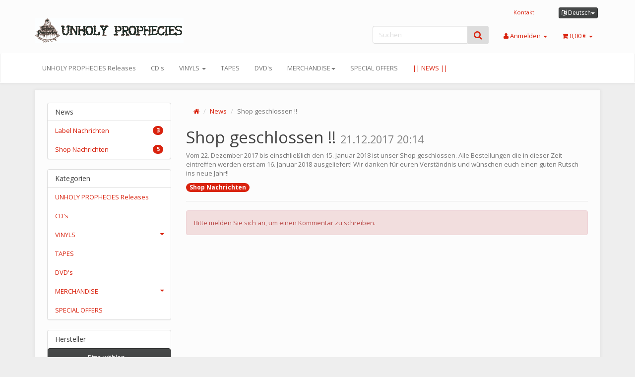

--- FILE ---
content_type: text/html; charset=iso-8859-1
request_url: http://www.unholyprophecies.com/Shop-geschlossen-
body_size: 11056
content:
<!DOCTYPE html>
<html lang="de">
<head>
    
        <meta http-equiv="content-type" content="text/html; charset=windows-1252">
        <meta name="description" content="unholyprophecies.com | Supporting Unholy Metal">
        <meta name="keywords" content="unholyprophecies.com | Supporting Unholy Metal">
        <meta name="viewport" content="width=device-width, initial-scale=1.0, user-scalable=no">
        <meta http-equiv="X-UA-Compatible" content="IE=edge">
        <meta name="robots" content="index, follow">
    

    <title>unholyprophecies.com | Supporting Unholy Metal</title>

            <link rel="canonical" href="http://www.unholyprophecies.com/Shop-geschlossen-">
    
    
        <base href="http://www.unholyprophecies.com/">
    

    
        <link type="image/x-icon" href="templates/Evo/themes/base/images/favicon-jtl.ico" rel="shortcut icon">
        <link href="templates/Evo/themes/base/images/apple-touch-icon.png" rel="apple-touch-icon">
            

    
        
                                    <link type="text/css" href="templates/Evo/themes/simplex/bootstrap.css?v=4.04" rel="stylesheet">
                            <link type="text/css" href="templates/Evo/themes/base/offcanvas-menu.css?v=4.04" rel="stylesheet">
                            <link type="text/css" href="templates/Evo/themes/base/pnotify.custom.css?v=4.04" rel="stylesheet">
                            <link type="text/css" href="templates/Evo/themes/base/jquery-slider.css?v=4.04" rel="stylesheet">
                            <link type="text/css" href="templates/Evo/themes/simplex/custom.css?v=4.04" rel="stylesheet">
            
                                                        
                    <link rel="alternate" type="application/rss+xml" title="Newsfeed http://shop.unholyprophecies.com" href="rss.xml">
            

    
    
            <style>
            body { background-color: #eee!important; }
        </style>
        <script src="//code.jquery.com/jquery-1.12.0.min.js"></script>
    
<script>
    var head_conf={head:"jtl",screens:[480,768,992,1200]};
    (function(n,t){"use strict";function w(){}function u(n,t){if(n){typeof n=="object"&&(n=[].slice.call(n));for(var i=0,r=n.length;i<r;i++)t.call(n,n[i],i)}}function it(n,i){var r=Object.prototype.toString.call(i).slice(8,-1);return i!==t&&i!==null&&r===n}function s(n){return it("Function",n)}function a(n){return it("Array",n)}function et(n){var i=n.split("/"),t=i[i.length-1],r=t.indexOf("?");return r!==-1?t.substring(0,r):t}function f(n){(n=n||w,n._done)||(n(),n._done=1)}function ot(n,t,r,u){var f=typeof n=="object"?n:{test:n,success:!t?!1:a(t)?t:[t],failure:!r?!1:a(r)?r:[r],callback:u||w},e=!!f.test;return e&&!!f.success?(f.success.push(f.callback),i.load.apply(null,f.success)):e||!f.failure?u():(f.failure.push(f.callback),i.load.apply(null,f.failure)),i}function v(n){var t={},i,r;if(typeof n=="object")for(i in n)!n[i]||(t={name:i,url:n[i]});else t={name:et(n),url:n};return(r=c[t.name],r&&r.url===t.url)?r:(c[t.name]=t,t)}function y(n){n=n||c;for(var t in n)if(n.hasOwnProperty(t)&&n[t].state!==l)return!1;return!0}function st(n){n.state=ft;u(n.onpreload,function(n){n.call()})}function ht(n){n.state===t&&(n.state=nt,n.onpreload=[],rt({url:n.url,type:"cache"},function(){st(n)}))}function ct(){var n=arguments,t=n[n.length-1],r=[].slice.call(n,1),f=r[0];return(s(t)||(t=null),a(n[0]))?(n[0].push(t),i.load.apply(null,n[0]),i):(f?(u(r,function(n){s(n)||!n||ht(v(n))}),b(v(n[0]),s(f)?f:function(){i.load.apply(null,r)})):b(v(n[0])),i)}function lt(){var n=arguments,t=n[n.length-1],r={};return(s(t)||(t=null),a(n[0]))?(n[0].push(t),i.load.apply(null,n[0]),i):(u(n,function(n){n!==t&&(n=v(n),r[n.name]=n)}),u(n,function(n){n!==t&&(n=v(n),b(n,function(){y(r)&&f(t)}))}),i)}function b(n,t){if(t=t||w,n.state===l){t();return}if(n.state===tt){i.ready(n.name,t);return}if(n.state===nt){n.onpreload.push(function(){b(n,t)});return}n.state=tt;rt(n,function(){n.state=l;t();u(h[n.name],function(n){f(n)});o&&y()&&u(h.ALL,function(n){f(n)})})}function at(n){n=n||"";var t=n.split("?")[0].split(".");return t[t.length-1].toLowerCase()}function rt(t,i){function e(t){t=t||n.event;u.onload=u.onreadystatechange=u.onerror=null;i()}function o(f){f=f||n.event;(f.type==="load"||/loaded|complete/.test(u.readyState)&&(!r.documentMode||r.documentMode<9))&&(n.clearTimeout(t.errorTimeout),n.clearTimeout(t.cssTimeout),u.onload=u.onreadystatechange=u.onerror=null,i())}function s(){if(t.state!==l&&t.cssRetries<=20){for(var i=0,f=r.styleSheets.length;i<f;i++)if(r.styleSheets[i].href===u.href){o({type:"load"});return}t.cssRetries++;t.cssTimeout=n.setTimeout(s,250)}}var u,h,f;i=i||w;h=at(t.url);h==="css"?(u=r.createElement("link"),u.type="text/"+(t.type||"css"),u.rel="stylesheet",u.href=t.url,t.cssRetries=0,t.cssTimeout=n.setTimeout(s,500)):(u=r.createElement("script"),u.type="text/"+(t.type||"javascript"),u.src=t.url);u.onload=u.onreadystatechange=o;u.onerror=e;u.async=!1;u.defer=!1;t.errorTimeout=n.setTimeout(function(){e({type:"timeout"})},7e3);f=r.head||r.getElementsByTagName("head")[0];f.insertBefore(u,f.lastChild)}function vt(){for(var t,u=r.getElementsByTagName("script"),n=0,f=u.length;n<f;n++)if(t=u[n].getAttribute("data-headjs-load"),!!t){i.load(t);return}}function yt(n,t){var v,p,e;return n===r?(o?f(t):d.push(t),i):(s(n)&&(t=n,n="ALL"),a(n))?(v={},u(n,function(n){v[n]=c[n];i.ready(n,function(){y(v)&&f(t)})}),i):typeof n!="string"||!s(t)?i:(p=c[n],p&&p.state===l||n==="ALL"&&y()&&o)?(f(t),i):(e=h[n],e?e.push(t):e=h[n]=[t],i)}function e(){if(!r.body){n.clearTimeout(i.readyTimeout);i.readyTimeout=n.setTimeout(e,50);return}o||(o=!0,vt(),u(d,function(n){f(n)}))}function k(){r.addEventListener?(r.removeEventListener("DOMContentLoaded",k,!1),e()):r.readyState==="complete"&&(r.detachEvent("onreadystatechange",k),e())}var r=n.document,d=[],h={},c={},ut="async"in r.createElement("script")||"MozAppearance"in r.documentElement.style||n.opera,o,g=n.head_conf&&n.head_conf.head||"head",i=n[g]=n[g]||function(){i.ready.apply(null,arguments)},nt=1,ft=2,tt=3,l=4,p;if(r.readyState==="complete")e();else if(r.addEventListener)r.addEventListener("DOMContentLoaded",k,!1),n.addEventListener("load",e,!1);else{r.attachEvent("onreadystatechange",k);n.attachEvent("onload",e);p=!1;try{p=!n.frameElement&&r.documentElement}catch(wt){}p&&p.doScroll&&function pt(){if(!o){try{p.doScroll("left")}catch(t){n.clearTimeout(i.readyTimeout);i.readyTimeout=n.setTimeout(pt,50);return}e()}}()}i.load=i.js=ut?lt:ct;i.test=ot;i.ready=yt;i.ready(r,function(){y()&&u(h.ALL,function(n){f(n)});i.feature&&i.feature("domloaded",!0)})})(window);
    (function(n,t){"use strict";jQuery["fn"]["ready"]=function(fn){jtl["ready"](function(){jQuery["ready"]["promise"]()["done"](fn)});return jQuery}})(window);
</script>


</head>


<body data-page="7" class="body-offcanvas">

<div id="main-wrapper" class="main-wrapper fluid aside-active">


<header class="container-block fixed-navbar" id="evo-nav-wrapper">
    <div class="container">
                <div id="header-branding">
            
                <div id="top-bar" class="text-right hidden-xs clearfix">
                    
<ul class="list-inline user-settings pull-right"><li class="language-dropdown dropdown">
<a href="#" class="dropdown-toggle btn btn-default btn-xs" data-toggle="dropdown"><i class="fa fa-language"></i><span> Deutsch</span><span class="caret"></span></a><ul id="language-dropdown" class="dropdown-menu dropdown-menu-right"><li><a href="http://www.unholyprophecies.com/navi.php?n=14&amp;lang=eng" class="link_lang eng" rel="nofollow">Englisch</a></li></ul>
</li></ul>
<ul class="cms-pages list-inline pull-right"><li class=""><a href="kontakt.php">Kontakt</a></li></ul>
                </div>
                <div class="row">
                    <div class="col-xs-4 col-sm-2 col-md-4" id="logo">
                        
                        <a href="http://www.unholyprophecies.com" title="http://shop.unholyprophecies.com">
                                                            <img src="bilder/intern/shoplogo/logo_header_shop.jpg" width="300" height="50" alt="http://shop.unholyprophecies.com" class="img-responsive">
                                                    </a>
                        
                    </div>

                    <div class="col-xs-8 col-sm-10 col-md-8" id="shop-nav">
                        <ul class="header-shop-nav nav navbar-nav force-float horizontal pull-right">
<li class="language-dropdown dropdown visible-xs">
<a href="#" class="dropdown-toggle" data-toggle="dropdown"><i class="fa fa-language"></i><span class="caret"></span></a><ul id="language-dropdown-small" class="dropdown-menu dropdown-menu-right">
<li class="active lang-ger visible-xs"><a>Deutsch</a></li>
<li><a href="http://www.unholyprophecies.com/navi.php?n=14&amp;lang=eng" class="link_lang eng" rel="nofollow">Englisch</a></li>
</ul>
</li>
<li id="search"><form action="navi.php" method="GET"><div class="input-group">
<input name="qs" type="text" class="form-control ac_input" placeholder="Suchen" autocomplete="off"><span class="input-group-addon"><button type="submit"><span class="fa fa-search"></span></button></span>
</div></form></li>
<li class="dropdown hidden-xs">
<a href="#" class="dropdown-toggle" data-toggle="dropdown"><i class="fa fa-user"></i> <span class="hidden-xs hidden-sm"> Anmelden </span> <i class="caret"></i></a><ul id="login-dropdown" class="dropdown-menu dropdown-menu-right">
<li><form action="http://www.unholyprophecies.com/jtl.php" method="post" class="form">
<input type="hidden" class="jtl_token" name="jtl_token" value="92288dcece5c488da93172a82d99c5d8"><fieldset id="quick-login">
<div class="form-group"><input type="text" name="email" id="email_quick" class="form-control" placeholder="Email-Adresse"></div>
<div class="form-group"><input type="password" name="passwort" id="password_quick" class="form-control" placeholder="Passwort"></div>
<div class="form-group">
<input type="hidden" name="login" value="1"><button type="submit" id="submit-btn" class="btn btn-primary btn-block">Anmelden</button>
</div>
</fieldset>
</form></li>
<li><a href="pass.php" rel="nofollow">Passwort vergessen</a></li>
<li><a href="registrieren.php">Neu hier? Jetzt registrieren</a></li>
</ul>
</li>
<li class="hidden-xs cart-menu dropdown" data-toggle="basket-items">
<a href="warenkorb.php" class="dropdown-toggle" data-toggle="dropdown">
    <span class="fa fa-shopping-cart"></span>
        <span class="shopping-cart-label hidden-sm"> 0,00 €</span> <span class="caret"></span>
</a>
<ul class="cart-dropdown dropdown-menu dropdown-menu-right">
    <li>
            <a href="warenkorb.php">Es befinden sich keine Artikel im Warenkorb</a>
    </li>
</ul>
</li>
</ul>
                    </div>
                </div>
            
        </div>
            </div>
        <div class="category-nav navbar-wrapper hidden-xs">
        
<div id="evo-main-nav-wrapper" class="nav-wrapper do-affix"><nav id="evo-main-nav" class="navbar navbar-default"><div class="container">
<div class="navbar-header visible-affix pull-left hidden-xs hidden-sm"><a class="navbar-brand" href="http://www.unholyprophecies.com" title="http://shop.unholyprophecies.com"><img src="bilder/intern/shoplogo/logo_header_shop.jpg" width="300" height="50" alt="http://shop.unholyprophecies.com" class="img-responsive-height"></a></div>
<div class="megamenu"><ul class="nav navbar-nav force-float">
<li class=""><a href="UNHOLY-PROPHECIES-Releases">UNHOLY PROPHECIES Releases</a></li>
<li class=""><a href="CDs">CD's</a></li>
<li class="dropdown megamenu-fw">
<a href="VINYLS" class="dropdown-toggle" data-toggle="dropdown" data-hover="dropdown" data-delay="300" data-hover-delay="100" data-close-others="true">VINYLS <span class="caret"></span></a><ul class="dropdown-menu keepopen"><li><div class="megamenu-content">
<div class="category-title text-center"><a href="VINYLS">VINYLS </a></div>
<hr class="hr-sm">
<div class="row"><div class="col-xs-12 mega-categories"><div class="row row-eq-height row-eq-img-height">
<div class="col-xs-6 col-sm-3 col-lg-3"><div class="category-wrapper top15"><div class="caption"><h5 class="title"><a href="7-EPs"><span>7" EP's</span></a></h5></div></div></div>
<div class="col-xs-6 col-sm-3 col-lg-3"><div class="category-wrapper top15"><div class="caption"><h5 class="title"><a href="10-MLPs-LPs"><span>10" MLP's/LP's</span></a></h5></div></div></div>
<div class="col-xs-6 col-sm-3 col-lg-3"><div class="category-wrapper top15"><div class="caption"><h5 class="title"><a href="12-MLPs-LPs"><span>12" MLP's / LP's</span></a></h5></div></div></div>
</div></div></div>
</div></li></ul>
</li>
<li class=""><a href="TAPES">TAPES</a></li>
<li class=""><a href="DVDs">DVD's</a></li>
<li class="dropdown megamenu-fw">
<a href="MERCHANDISE" class="dropdown-toggle" data-toggle="dropdown" data-hover="dropdown" data-delay="300" data-hover-delay="100" data-close-others="true">MERCHANDISE<span class="caret"></span></a><ul class="dropdown-menu keepopen"><li><div class="megamenu-content">
<div class="category-title text-center"><a href="MERCHANDISE">MERCHANDISE</a></div>
<hr class="hr-sm">
<div class="row"><div class="col-xs-12 mega-categories"><div class="row row-eq-height row-eq-img-height"><div class="col-xs-6 col-sm-3 col-lg-3"><div class="category-wrapper top15"><div class="caption"><h5 class="title"><a href="Shirts"><span>Shirts</span></a></h5></div></div></div></div></div></div>
</div></li></ul>
</li>
<li class=""><a href="SPECIAL-OFFERS">SPECIAL OFFERS</a></li>
<li class=" active"><a href="http://www.unholyprophecies.com/news.php" title="Aktuelle Neuigkeiten">|| NEWS ||</a></li>
<li class="cart-menu visible-affix dropdown bs-hover-enabled pull-right" data-toggle="basket-items">
<a href="warenkorb.php" class="dropdown-toggle" data-toggle="dropdown">
    <span class="fa fa-shopping-cart"></span>
        <span class="shopping-cart-label hidden-sm"> 0,00 €</span> <span class="caret"></span>
</a>
<ul class="cart-dropdown dropdown-menu dropdown-menu-right">
    <li>
            <a href="warenkorb.php">Es befinden sich keine Artikel im Warenkorb</a>
    </li>
</ul>
</li>
</ul></div>
</div></nav></div>
    </div>
        <nav id="shop-nav-xs" class="navbar navbar-default visible-xs">
<div class="container-fluid"><div class="navbar-collapse">
<ul class="nav navbar-nav navbar-left force-float"><li><a href="#" class="offcanvas-toggle" data-toggle="offcanvas" data-target="#navbar-offcanvas"><i class="fa fa-bars"></i> Alle Kategorien</a></li></ul>
<ul class="nav navbar-nav navbar-right force-float action-nav">
<li><a href="jtl.php"><span class="fa fa-user"></span></a></li>
<li><a href="warenkorb.php"><span class="fa fa-shopping-cart"></span></a></li>
</ul>
</div></div>
</nav>


<nav class="navbar navbar-default navbar-offcanvas" id="navbar-offcanvas">
<nav class="navbar navbar-inverse"><div class="container-fluid"><div class="navbar-nav nav navbar-right text-right"><a class="btn btn-offcanvas btn-default btn-close navbar-btn"><span class="fa fa-times"></span></a></div></div></nav><div class="container-fluid"><div class="sidebar-offcanvas">
<div class="navbar-categories"><ul class="nav navbar-nav">    <li><a href="UNHOLY-PROPHECIES-Releases" data-ref="3">UNHOLY PROPHECIES Releases</a></li>
<li><a href="CDs" data-ref="7">CD's</a></li>
<li>
<a href="VINYLS" class="nav-sub" data-ref="9">VINYLS <i class="fa fa-caret-right nav-toggle pull-right"></i></a><ul class="nav">    <li><a href="7-EPs" data-ref="20">7" EP's</a></li>
<li><a href="10-MLPs-LPs" data-ref="21">10" MLP's/LP's</a></li>
<li><a href="12-MLPs-LPs" data-ref="22">12" MLP's / LP's</a></li>
</ul>
</li>
<li><a href="TAPES" data-ref="10">TAPES</a></li>
<li><a href="DVDs" data-ref="11">DVD's</a></li>
<li>
<a href="MERCHANDISE" class="nav-sub" data-ref="12">MERCHANDISE<i class="fa fa-caret-right nav-toggle pull-right"></i></a><ul class="nav">    <li><a href="Shirts" data-ref="16">Shirts</a></li>
</ul>
</li>
<li><a href="SPECIAL-OFFERS" data-ref="14">SPECIAL OFFERS</a></li>
</ul></div>
<hr>
<ul class="nav navbar-nav"><li class=" active"><a href="http://www.unholyprophecies.com/news.php" title="Aktuelle Neuigkeiten">|| NEWS ||</a></li></ul>
<hr>
<ul class="nav navbar-nav"><li class=""><a href="kontakt.php">Kontakt</a></li></ul>
</div></div>
</nav>
</header>
<div id="content-wrapper">
            <div class="container">
        <div class="container-block beveled">
                        <div class="row">
                <div id="content" class="col-xs-12  col-lg-9 col-lg-push-3">
                    <div class="breadcrumb-wrapper hidden-xs"><div class="row"><div class="col-xs-12"><ul id="breadcrumb" class="breadcrumb">
<li class="breadcrumb-item first"><a href="http://www.unholyprophecies.com" title="Startseite"><span class="fa fa-home"></span></a></li>
<li class="breadcrumb-item"><a href="news.php" title="News">News</a></li>
<li class="breadcrumb-item last">Shop geschlossen !!</li>
</ul></div></div></div>

    
    


    <h1>Shop geschlossen !!
        <small class="date text-muted">
            21.12.2017 20:14
        </small>
    </h1>

    <div itemprop="articleBody" class="panel-strap">
        Vom 22. Dezember 2017 bis einschließlich den 15. Januar 2018 ist unser Shop geschlossen. Alle Bestellungen die in dieser Zeit eintreffen werden erst am 16. Januar 2018 ausgeliefert! Wir danken für euren Verständnis und wünschen euch einen guten Rutsch ins neue Jahr!!
    </div>

            <div class="top10 news-categorylist">
                            <a href="Shop-Nachrichten" title="" class="badge">Shop Nachrichten</a>
                    </div>
    
            
                    <hr>
            <div class="alert alert-danger">Bitte melden Sie sich an, um einen Kommentar zu schreiben.</div>
            

</div>


    
    <aside id="sidepanel_left" class="hidden-print col-xs-12  col-lg-3 col-lg-pull-9">
        <section class="panel panel-default box box-newscategories" id="sidebox131">
        <div class="panel-heading">
            <h5 class="panel-title">News</h5>
        </div>
        <div class="box-body dropdown">
            <ul class="nav nav-list">
                                    <li><a href="Label-news" title="Label Nachrichten">Label Nachrichten <span class="badge">3</span></a></li>
                                    <li><a href="Shop-Nachrichten" title="Shop Nachrichten">Shop Nachrichten <span class="badge">5</span></a></li>
                            </ul>
        </div>
    </section><section class="panel panel-default box box-categories" id="sidebox_categories0">
    <div class="panel-heading">
        <h5 class="panel-title">Kategorien</h5>
    </div>
    <div class="box-body">
        <nav class="nav-panel">
            <ul class="nav">
                    <li><a href="UNHOLY-PROPHECIES-Releases" data-ref="3">UNHOLY PROPHECIES Releases</a></li>
<li><a href="CDs" data-ref="7">CD's</a></li>
<li>
<a href="VINYLS" class="nav-sub" data-ref="9">VINYLS <i class="fa fa-caret-down nav-toggle pull-right"></i></a><ul class="nav">    <li><a href="7-EPs" data-ref="20">7" EP's</a></li>
<li><a href="10-MLPs-LPs" data-ref="21">10" MLP's/LP's</a></li>
<li><a href="12-MLPs-LPs" data-ref="22">12" MLP's / LP's</a></li>
</ul>
</li>
<li><a href="TAPES" data-ref="10">TAPES</a></li>
<li><a href="DVDs" data-ref="11">DVD's</a></li>
<li>
<a href="MERCHANDISE" class="nav-sub" data-ref="12">MERCHANDISE<i class="fa fa-caret-down nav-toggle pull-right"></i></a><ul class="nav">    <li><a href="Shirts" data-ref="16">Shirts</a></li>
</ul>
</li>
<li><a href="SPECIAL-OFFERS" data-ref="14">SPECIAL OFFERS</a></li>
            </ul>
        </nav>
    </div>
</section><section class="panel panel-default box box-manufacturers" id="sidebox139">
    <div class="panel-heading">
        <h5 class="panel-title">Hersteller</h5>
    </div>
            <div class="box-body">
            <div class="dropdown">
                <button class="btn btn-default btn-block dropdown-toggle" type="button" id="dropdown-manufacturer" data-toggle="dropdown" aria-expanded="true">
                    Bitte wählen
                    <span class="caret"></span>
                </button>
                <ul class="dropdown-menu" role="menu" aria-labelledby="dropdown-manufacturer">
                                            <li role="presentation">
                            <a role="menuitem" tabindex="-1" href="ABLAZE-PRODUCTIONS">ABLAZE PRODUCTIONS</a>
</li>
                                            <li role="presentation">
                            <a role="menuitem" tabindex="-1" href="AMOR-FATI-PRODUCTIONS">AMOR FATI PRODUCTIONS</a>
</li>
                                            <li role="presentation">
                            <a role="menuitem" tabindex="-1" href="APOCALYPTIC-EMPIRE-RECORDS">APOCALYPTIC EMPIRE RECORDS</a>
</li>
                                            <li role="presentation">
                            <a role="menuitem" tabindex="-1" href="APOCALYPTIC-PRODUCTIONS">APOCALYPTIC PRODUCTIONS</a>
</li>
                                            <li role="presentation">
                            <a role="menuitem" tabindex="-1" href="AUSTRALIS-RECORDS">AUSTRALIS RECORDS</a>
</li>
                                            <li role="presentation">
                            <a role="menuitem" tabindex="-1" href="AWAKENING-RECORDS">AWAKENING RECORDS</a>
</li>
                                            <li role="presentation">
                            <a role="menuitem" tabindex="-1" href="AWESOME-MOSH-POWER">AWESOME MOSH POWER</a>
</li>
                                            <li role="presentation">
                            <a role="menuitem" tabindex="-1" href="BESTIAL-INVASION-RECORDS">BESTIAL INVASION RECORDS</a>
</li>
                                            <li role="presentation">
                            <a role="menuitem" tabindex="-1" href="BLACKSEED-PRODUCTIONS">BLACKSEED PRODUCTIONS</a>
</li>
                                            <li role="presentation">
                            <a role="menuitem" tabindex="-1" href="BLOOD-HARVEST">BLOOD HARVEST</a>
</li>
                                            <li role="presentation">
                            <a role="menuitem" tabindex="-1" href="BLOODY-PRODUCTIONS">BLOODY PRODUCTIONS</a>
</li>
                                            <li role="presentation">
                            <a role="menuitem" tabindex="-1" href="CAVERNOUS-RECORDS">CAVERNOUS RECORDS</a>
</li>
                                            <li role="presentation">
                            <a role="menuitem" tabindex="-1" href="CENTURY-MEDIA">CENTURY MEDIA </a>
</li>
                                            <li role="presentation">
                            <a role="menuitem" tabindex="-1" href="DARK-BLASPHEMIES-RECORDS">DARK BLASPHEMIES RECORDS</a>
</li>
                                            <li role="presentation">
                            <a role="menuitem" tabindex="-1" href="DARK-RECOLLECTIONS-PRODUCTIONS">DARK RECOLLECTIONS PRODUCTIONS</a>
</li>
                                            <li role="presentation">
                            <a role="menuitem" tabindex="-1" href="DARK-SIDE-OF-PUNK-RECORDS">DARK SIDE OF PUNK RECORDS</a>
</li>
                                            <li role="presentation">
                            <a role="menuitem" tabindex="-1" href="DARKNESS-SHALL-RISE-PRODUCTIONS">DARKNESS SHALL RISE PRODUCTIONS</a>
</li>
                                            <li role="presentation">
                            <a role="menuitem" tabindex="-1" href="DAWNBREED-RECORDS">DAWNBREED RECORDS</a>
</li>
                                            <li role="presentation">
                            <a role="menuitem" tabindex="-1" href="DEFORMEATHING-PRODUCTIONS">DEFORMEATHING PRODUCTIONS</a>
</li>
                                            <li role="presentation">
                            <a role="menuitem" tabindex="-1" href="DEFYING-DANGER">DEFYING DANGER</a>
</li>
                                            <li role="presentation">
                            <a role="menuitem" tabindex="-1" href="DESPISE-THE-SUN-RECORDS">DESPISE THE SUN RECORDS</a>
</li>
                                            <li role="presentation">
                            <a role="menuitem" tabindex="-1" href="DIABOLUS-PRODUCTIONS">DIABOLUS PRODUCTIONS</a>
</li>
                                            <li role="presentation">
                            <a role="menuitem" tabindex="-1" href="DISCOS-ME-CAGO-EN-DIOS">DISCOS ME CAGO EN DIOS</a>
</li>
                                            <li role="presentation">
                            <a role="menuitem" tabindex="-1" href="DISEMBODIED-RECORDS">DISEMBODIED RECORDS</a>
</li>
                                            <li role="presentation">
                            <a role="menuitem" tabindex="-1" href="DISHARMONIC-RECORDS">DISHARMONIC RECORDS</a>
</li>
                                            <li role="presentation">
                            <a role="menuitem" tabindex="-1" href="DISMAL-FATE-RECORDS">DISMAL FATE RECORDS</a>
</li>
                                            <li role="presentation">
                            <a role="menuitem" tabindex="-1" href="DOOMENTIA-RECORDS">DOOMENTIA RECORDS</a>
</li>
                                            <li role="presentation">
                            <a role="menuitem" tabindex="-1" href="DUPLICATE-RECORDS">DUPLICATE RECORDS</a>
</li>
                                            <li role="presentation">
                            <a role="menuitem" tabindex="-1" href="DUSKTONE">DUSKTONE</a>
</li>
                                            <li role="presentation">
                            <a role="menuitem" tabindex="-1" href="DYING-VICTIMS-PRODUCTIONS">DYING VICTIMS PRODUCTIONS</a>
</li>
                                            <li role="presentation">
                            <a role="menuitem" tabindex="-1" href="EERIE-HINT-PRODUCTIONS">EERIE HINT PRODUCTIONS</a>
</li>
                                            <li role="presentation">
                            <a role="menuitem" tabindex="-1" href="EMPIRE-RECORDS">EMPIRE RECORDS</a>
</li>
                                            <li role="presentation">
                            <a role="menuitem" tabindex="-1" href="EQUINOX-DISCOS">EQUINOX DISCOS</a>
</li>
                                            <li role="presentation">
                            <a role="menuitem" tabindex="-1" href="EVERALSTING-SPEW">EVERALSTING SPEW</a>
</li>
                                            <li role="presentation">
                            <a role="menuitem" tabindex="-1" href="FALLEN-ANGELS-PRODUCTIONS">FALLEN ANGELS PRODUCTIONS</a>
</li>
                                            <li role="presentation">
                            <a role="menuitem" tabindex="-1" href="FAT-ASS-RECORDS">FAT ASS RECORDS</a>
</li>
                                            <li role="presentation">
                            <a role="menuitem" tabindex="-1" href="FDA-REKOTZ">FDA REKOTZ</a>
</li>
                                            <li role="presentation">
                            <a role="menuitem" tabindex="-1" href="FEUDAL-THRONE-RECORDS">FEUDAL THRONE RECORDS</a>
</li>
                                            <li role="presentation">
                            <a role="menuitem" tabindex="-1" href="FINAL-GATE-RECORDS">FINAL GATE RECORDS</a>
</li>
                                            <li role="presentation">
                            <a role="menuitem" tabindex="-1" href="FLOGA-RECORDS">FLOGA RECORDS</a>
</li>
                                            <li role="presentation">
                            <a role="menuitem" tabindex="-1" href="GODZ-OV-WAR-PRODUCTIONS">GODZ OV WAR PRODUCTIONS</a>
</li>
                                            <li role="presentation">
                            <a role="menuitem" tabindex="-1" href="GRINDER-CIRUJANO-RECORDS">GRINDER CIRUJANO RECORDS</a>
</li>
                                            <li role="presentation">
                            <a role="menuitem" tabindex="-1" href="GRINDPROMOTION-RECORDS">GRINDPROMOTION RECORDS</a>
</li>
                                            <li role="presentation">
                            <a role="menuitem" tabindex="-1" href="GROWLS-FROM-THE-UNDERGROUND">GROWLS FROM THE UNDERGROUND</a>
</li>
                                            <li role="presentation">
                            <a role="menuitem" tabindex="-1" href="HARVEST-OF-DEATH">HARVEST OF DEATH</a>
</li>
                                            <li role="presentation">
                            <a role="menuitem" tabindex="-1" href="HEADLESS-CROSS-RECORDS">HEADLESS CROSS RECORDS</a>
</li>
                                            <li role="presentation">
                            <a role="menuitem" tabindex="-1" href="HEADSPLIT-RECORDS">HEADSPLIT RECORDS</a>
</li>
                                            <li role="presentation">
                            <a role="menuitem" tabindex="-1" href="HELL-PRODUCTIONS">HELL PRODUCTIONS </a>
</li>
                                            <li role="presentation">
                            <a role="menuitem" tabindex="-1" href="HELLTHRASHER-PRODUCTIONS">HELLTHRASHER PRODUCTIONS</a>
</li>
                                            <li role="presentation">
                            <a role="menuitem" tabindex="-1" href="INTO-DUNGEONS-RECORDS">INTO DUNGEONS RECORDS</a>
</li>
                                            <li role="presentation">
                            <a role="menuitem" tabindex="-1" href="INTO-ENDLESS-CHAOS-RECORDS">INTO ENDLESS CHAOS RECORDS</a>
</li>
                                            <li role="presentation">
                            <a role="menuitem" tabindex="-1" href="INVERSE-DOGMA-RECORDS">INVERSE DOGMA RECORDS</a>
</li>
                                            <li role="presentation">
                            <a role="menuitem" tabindex="-1" href="INVICTUS-PRODUCTIONS">INVICTUS PRODUCTIONS</a>
</li>
                                            <li role="presentation">
                            <a role="menuitem" tabindex="-1" href="IRON-BLOOD-DEATH-CORPORATION">IRON BLOOD DEATH CORPORATION</a>
</li>
                                            <li role="presentation">
                            <a role="menuitem" tabindex="-1" href="IRON-BONEHEAD">IRON BONEHEAD</a>
</li>
                                            <li role="presentation">
                            <a role="menuitem" tabindex="-1" href="IRON-TYRANT-RECORDS">IRON TYRANT RECORDS</a>
</li>
                                            <li role="presentation">
                            <a role="menuitem" tabindex="-1" href="IRONFIST-PRODUCTIONS">IRONFIST PRODUCTIONS</a>
</li>
                                            <li role="presentation">
                            <a role="menuitem" tabindex="-1" href="JOE-BLACK-RECORDS">JOE BLACK RECORDS</a>
</li>
                                            <li role="presentation">
                            <a role="menuitem" tabindex="-1" href="KILL-YOURSELF-PRODUCTIONS">KILL YOURSELF PRODUCTIONS</a>
</li>
                                            <li role="presentation">
                            <a role="menuitem" tabindex="-1" href="KRUCYATOR-PRODUCTIONS">KRUCYATOR PRODUCTIONS</a>
</li>
                                            <li role="presentation">
                            <a role="menuitem" tabindex="-1" href="LAVADOME-PRODUCTIONS">LAVADOME PRODUCTIONS</a>
</li>
                                            <li role="presentation">
                            <a role="menuitem" tabindex="-1" href="MARTYRDOOM-PRODUCTIONS">MARTYRDOOM PRODUCTIONS</a>
</li>
                                            <li role="presentation">
                            <a role="menuitem" tabindex="-1" href="MASSACRE-RECORDS">MASSACRE RECORDS</a>
</li>
                                            <li role="presentation">
                            <a role="menuitem" tabindex="-1" href="MEMENTO-MORI">MEMENTO MORI</a>
</li>
                                            <li role="presentation">
                            <a role="menuitem" tabindex="-1" href="MERCILESS-RECORDS">MERCILESS RECORDS</a>
</li>
                                            <li role="presentation">
                            <a role="menuitem" tabindex="-1" href="MIDNIGHT-RECORDS">MIDNIGHT RECORDS</a>
</li>
                                            <li role="presentation">
                            <a role="menuitem" tabindex="-1" href="MORBID-CHAPEL-RECORDS">MORBID CHAPEL RECORDS</a>
</li>
                                            <li role="presentation">
                            <a role="menuitem" tabindex="-1" href="MORBID-CLASSIC">MORBID CLASSIC</a>
</li>
                                            <li role="presentation">
                            <a role="menuitem" tabindex="-1" href="MORBID-REALITY-RECORDS">MORBID REALITY RECORDS</a>
</li>
                                            <li role="presentation">
                            <a role="menuitem" tabindex="-1" href="MORBID-SKULL-RECORDS">MORBID SKULL RECORDS</a>
</li>
                                            <li role="presentation">
                            <a role="menuitem" tabindex="-1" href="MURDER-RECORDS">MURDER RECORDS</a>
</li>
                                            <li role="presentation">
                            <a role="menuitem" tabindex="-1" href="MUTILATION-RECORDS">MUTILATION RECORDS</a>
</li>
                                            <li role="presentation">
                            <a role="menuitem" tabindex="-1" href="NECKBREAKER-RECORDS">NECKBREAKER RECORDS</a>
</li>
                                            <li role="presentation">
                            <a role="menuitem" tabindex="-1" href="NECROSHRINE-RECORDS">NECROSHRINE RECORDS</a>
</li>
                                            <li role="presentation">
                            <a role="menuitem" tabindex="-1" href="NEUROTIC-RECORDS">NEUROTIC RECORDS</a>
</li>
                                            <li role="presentation">
                            <a role="menuitem" tabindex="-1" href="NEW-AEON-MEDIA">NEW AEON MEDIA</a>
</li>
                                            <li role="presentation">
                            <a role="menuitem" tabindex="-1" href="NUCLEAR-WINTER-RECORDS">NUCLEAR WINTER RECORDS</a>
</li>
                                            <li role="presentation">
                            <a role="menuitem" tabindex="-1" href="NWN-PRODUCTIONS">NWN! PRODUCTIONS</a>
</li>
                                            <li role="presentation">
                            <a role="menuitem" tabindex="-1" href="OBLITERATION-RECORDS">OBLITERATION RECORDS</a>
</li>
                                            <li role="presentation">
                            <a role="menuitem" tabindex="-1" href="OLD-TEMPLE">OLD TEMPLE</a>
</li>
                                            <li role="presentation">
                            <a role="menuitem" tabindex="-1" href="OSMOSE-PRODUCTIONS">OSMOSE PRODUCTIONS</a>
</li>
                                            <li role="presentation">
                            <a role="menuitem" tabindex="-1" href="PAGAN-RECORDS">PAGAN RECORDS</a>
</li>
                                            <li role="presentation">
                            <a role="menuitem" tabindex="-1" href="PROSELYTISM-RECORDS">PROSELYTISM RECORDS</a>
</li>
                                            <li role="presentation">
                            <a role="menuitem" tabindex="-1" href="PUTRID-CULT">PUTRID CULT</a>
</li>
                                            <li role="presentation">
                            <a role="menuitem" tabindex="-1" href="RAW-SKULL-RECORDZ">RAW SKULL RECORDZ</a>
</li>
                                            <li role="presentation">
                            <a role="menuitem" tabindex="-1" href="ROTTEN-ROLL-REX">ROTTEN ROLL REX</a>
</li>
                                            <li role="presentation">
                            <a role="menuitem" tabindex="-1" href="SEASON-OF-MIST">SEASON OF MIST</a>
</li>
                                            <li role="presentation">
                            <a role="menuitem" tabindex="-1" href="SELFMADEGOD-PRODUCTIONS">SELFMADEGOD PRODUCTIONS</a>
</li>
                                            <li role="presentation">
                            <a role="menuitem" tabindex="-1" href="SEPULCHRAL-VOICE-RECORDS">SEPULCHRAL VOICE RECORDS</a>
</li>
                                            <li role="presentation">
                            <a role="menuitem" tabindex="-1" href="SONS-OF-HELL-PRODUCTIONS">SONS OF HELL PRODUCTIONS</a>
</li>
                                            <li role="presentation">
                            <a role="menuitem" tabindex="-1" href="STYGIAN-BLACK-HAND">STYGIAN BLACK HAND</a>
</li>
                                            <li role="presentation">
                            <a role="menuitem" tabindex="-1" href="SUFFER-PRODUCTIONS">SUFFER PRODUCTIONS</a>
</li>
                                            <li role="presentation">
                            <a role="menuitem" tabindex="-1" href="SVARGA-MUSIC">SVARGA MUSIC</a>
</li>
                                            <li role="presentation">
                            <a role="menuitem" tabindex="-1" href="TERROR-FROM-HELL-REC-ELEKTROPLASMA">TERROR FROM HELL REC / ELEKTROPLASMA</a>
</li>
                                            <li role="presentation">
                            <a role="menuitem" tabindex="-1" href="THE-HORROR-DIMENSION">THE HORROR DIMENSION</a>
</li>
                                            <li role="presentation">
                            <a role="menuitem" tabindex="-1" href="TRAUMA-RECORDS">TRAUMA RECORDS</a>
</li>
                                            <li role="presentation">
                            <a role="menuitem" tabindex="-1" href="TRAUMATIC-RECORDS">TRAUMATIC RECORDS</a>
</li>
                                            <li role="presentation">
                            <a role="menuitem" tabindex="-1" href="UNHOLY-PROPHECIES">UNHOLY PROPHECIES</a>
</li>
                                            <li role="presentation">
                            <a role="menuitem" tabindex="-1" href="UNPURE-RECORDS">UNPURE RECORDS</a>
</li>
                                            <li role="presentation">
                            <a role="menuitem" tabindex="-1" href="VEINS-FULL-OF-WRATH-PRODUCTIONS">VEINS FULL OF WRATH PRODUCTIONS</a>
</li>
                                            <li role="presentation">
                            <a role="menuitem" tabindex="-1" href="VULKAN-RECORDS">VULKAN RECORDS</a>
</li>
                                            <li role="presentation">
                            <a role="menuitem" tabindex="-1" href="WAR-ANTHEM-RECORDS">WAR ANTHEM RECORDS</a>
</li>
                                            <li role="presentation">
                            <a role="menuitem" tabindex="-1" href="WEED-HUNTER-RECORDS">WEED HUNTER RECORDS</a>
</li>
                                            <li role="presentation">
                            <a role="menuitem" tabindex="-1" href="WINTER-PRODUCTIONS">WINTER PRODUCTIONS</a>
</li>
                                            <li role="presentation">
                            <a role="menuitem" tabindex="-1" href="WITNESS-HELL-PRODUCTIONS">WITNESS HELL PRODUCTIONS</a>
</li>
                                            <li role="presentation">
                            <a role="menuitem" tabindex="-1" href="WOLFSBANE-RECORDS">WOLFSBANE RECORDS</a>
</li>
                                            <li role="presentation">
                            <a role="menuitem" tabindex="-1" href="XTREEM-MUSIC">XTREEM MUSIC</a>
</li>
                                    </ul>
            </div>
        </div>
    </section><section class="panel panel-default panel-slider box box-slider" id="boxslider-bestsellers"><div class="panel-heading"><h5 class="panel-title">Unsere Bestseller<a class="more pull-right" href="Bestseller" title="Zeige alle Bestseller" data-toggle="tooltip" data-placement="right"><i class="fa fa-arrow-circle-right"></i></a>
</h5></div>
<div class="panel-body"><div class="evo-box-slider">
<div class="product-wrapper">

<div class="product-cell text-center thumbnail">
    <a class="image-wrapper" href="HEXORCIST-Evil-Reaping-Death-12-LP">
                            
        
        <img src="media/image/product/8098/sm/hexorcist-evil-reaping-death-12-lp.jpg" alt="HEXORCIST - Evil Reaping Death (12 LP)">
            </a>
    <div class="caption">
        <h4 class="title">
                        <a href="HEXORCIST-Evil-Reaping-Death-12-LP">HEXORCIST - Evil Reaping Death (12" LP)</a>
        </h4>
                
    <div class="price_wrapper">
    
    
                        
                            <strong class="price text-nowrap">
                <span>13,99 €</span> <span class="footnote-reference">*</span>            </strong>
                            <div class="price-note">
                
                                
                            </div>
                
    </div>

    </div>
</div>
</div>
<div class="product-wrapper">

<div class="product-cell text-center thumbnail">
    <a class="image-wrapper" href="SACROSCUM-Drugs-Death-CD">
                            
        
        <img src="media/image/product/607/sm/sacroscum-drugs-death-cd.jpg" alt="SACROSCUM - Drugs &amp; Death (CD)">
            </a>
    <div class="caption">
        <h4 class="title">
                        <a href="SACROSCUM-Drugs-Death-CD">SACROSCUM - Drugs &amp; Death (CD)</a>
        </h4>
                
    <div class="price_wrapper">
    
    
                        
                            <strong class="price text-nowrap">
                <span>8,99 €</span> <span class="footnote-reference">*</span>            </strong>
                            <div class="price-note">
                
                                
                            </div>
                
    </div>

    </div>
</div>
</div>
<div class="product-wrapper">

<div class="product-cell text-center thumbnail">
    <a class="image-wrapper" href="MORBID-FLESH-Rites-Of-The-Mangled-12-LP">
                            
        
        <img src="media/image/product/608/sm/morbid-flesh-rites-of-the-mangled-12-lp.jpg" alt="MORBID FLESH - Rites Of The Mangled (12 LP)">
            </a>
    <div class="caption">
        <h4 class="title">
                        <a href="MORBID-FLESH-Rites-Of-The-Mangled-12-LP">MORBID FLESH - Rites Of The Mangled (12" LP)</a>
        </h4>
                
    <div class="price_wrapper">
    
    
                        
                            <strong class="price text-nowrap">
                <span>12,00 €</span> <span class="footnote-reference">*</span>            </strong>
                            <div class="price-note">
                
                                
                            </div>
                
    </div>

    </div>
</div>
</div>
<div class="product-wrapper">

<div class="product-cell text-center thumbnail">
    <a class="image-wrapper" href="INSULTERS-Metal-Still-Means-Danger-7-sized-Digipak-CD">
                            
        
        <img src="media/image/product/476/sm/insulters-metal-still-means-danger-7-sized-digipak-cd.jpg" alt="INSULTERS - Metal Still Means Danger (7 sized Digipak CD)">
            </a>
    <div class="caption">
        <h4 class="title">
                        <a href="INSULTERS-Metal-Still-Means-Danger-7-sized-Digipak-CD">INSULTERS - Metal Still Means Danger (7" sized Digipak CD)</a>
        </h4>
                
    <div class="price_wrapper">
    
    
                        
                            <strong class="price text-nowrap">
                <span>9,99 €</span> <span class="footnote-reference">*</span>            </strong>
                            <div class="price-note">
                
                                
                            </div>
                
    </div>

    </div>
</div>
</div>
<div class="product-wrapper">

<div class="product-cell text-center thumbnail">
    <a class="image-wrapper" href="INDOCTRINATE-Antilogos-Arcane-Transmutation-In-The-Temple-Of-Flesh-CD">
                            
        
        <img src="media/image/product/3968/sm/indoctrinate-antilogos-arcane-transmutation-in-the-temple-of-flesh-cd.jpg" alt="INDOCTRINATE - Antilogos: Arcane Transmutation In The...">
            </a>
    <div class="caption">
        <h4 class="title">
                        <a href="INDOCTRINATE-Antilogos-Arcane-Transmutation-In-The-Temple-Of-Flesh-CD">INDOCTRINATE - Antilogos: Arcane Transmutation In The Temple Of Flesh (CD)</a>
        </h4>
                
    <div class="price_wrapper">
    
    
                        
                            <strong class="price text-nowrap">
                <span>8,99 €</span> <span class="footnote-reference">*</span>            </strong>
                            <div class="price-note">
                
                                
                            </div>
                
    </div>

    </div>
</div>
</div>
<div class="product-wrapper">

<div class="product-cell text-center thumbnail">
    <a class="image-wrapper" href="INSULTERS-Metal-Still-Means-Danger-12-GLP">
                            
        
        <img src="media/image/product/685/sm/insulters-metal-still-means-danger-12-glp.jpg" alt="INSULTERS - Metal Still Means Danger (12 GLP)">
            </a>
    <div class="caption">
        <h4 class="title">
                        <a href="INSULTERS-Metal-Still-Means-Danger-12-GLP">INSULTERS - Metal Still Means Danger (12" GLP)</a>
        </h4>
                
    <div class="price_wrapper">
    
    
                        
                            <strong class="price text-nowrap">
                <span>14,00 €</span> <span class="footnote-reference">*</span>            </strong>
                            <div class="price-note">
                
                                
                            </div>
                
    </div>

    </div>
</div>
</div>
</div></div></section><section class="panel panel-default box box-custom" id="sidebox126">
    <div class="panel-heading">
        <h5 class="panel-title">Versandkostenfrei ab 100 €*</h5>
    </div>
    <div class="panel-body panel-strap">
        <p style="text-align: center;"><span style="color:#FF0000;">Wir liefern innerhalb Deutschlands versandkostenfrei ab einem Warenwert von 100 €uro *.<br>
<span style="font-size: 9px;">* Ausgenommen sind Tickets.</span></span></p>
    </div>
</section><section class="panel panel-default panel-slider box box-slider" id="boxslider-topoffer"><div class="panel-heading"><h5 class="panel-title">Sonderangebote<a class="more pull-right" href="Sonderangebote" title="Zeige alle Sonderangebote" data-toggle="tooltip" data-placement="right"><i class="fa fa-arrow-circle-right"></i></a>
</h5></div>
<div class="panel-body"><div class="evo-box-slider">
<div class="product-wrapper">

<div class="product-cell text-center thumbnail">
    <a class="image-wrapper" href="THUNDERKRAFT-Totentanz-CD">
                            
        
        <img src="media/image/product/275/sm/thunderkraft-totentanz-cd.jpg" alt="THUNDERKRAFT - Totentanz (CD)">
            </a>
    <div class="caption">
        <h4 class="title">
                        <a href="THUNDERKRAFT-Totentanz-CD">THUNDERKRAFT - Totentanz (CD)</a>
        </h4>
                
    <div class="price_wrapper">
    
    
                        
                            <strong class="price text-nowrap">
                <span>4,99 €</span> <span class="footnote-reference">*</span>            </strong>
                            <div class="price-note">
                
                                
                            </div>
                
    </div>

    </div>
</div>
</div>
<div class="product-wrapper">

<div class="product-cell text-center thumbnail">
    <a class="image-wrapper" href="DEVIUS-The-Absents-Presence-CD">
                            
        
        <img src="media/image/product/85/sm/devius-the-absents-presence-cd.jpg" alt="DEVIUS - The Absents Presence (CD)">
            </a>
    <div class="caption">
        <h4 class="title">
                        <a href="DEVIUS-The-Absents-Presence-CD">DEVIUS - The Absents Presence (CD)</a>
        </h4>
                
    <div class="price_wrapper">
    
    
                        
                            <strong class="price text-nowrap">
                <span>6,66 €</span> <span class="footnote-reference">*</span>            </strong>
                            <div class="price-note">
                
                                
                            </div>
                
    </div>

    </div>
</div>
</div>
<div class="product-wrapper">

<div class="product-cell text-center thumbnail">
    <a class="image-wrapper" href="NEUROSIS-Live-In-Medellin-95-CD">
                            
        
        <img src="media/image/product/171/sm/neurosis-live-in-medellin-95-cd.jpg" alt="NEUROSIS - Live In Medellin 95 (CD)">
            </a>
    <div class="caption">
        <h4 class="title">
                        <a href="NEUROSIS-Live-In-Medellin-95-CD">NEUROSIS - Live In Medellin '95 (CD)</a>
        </h4>
                
    <div class="price_wrapper">
    
    
                        
                            <strong class="price text-nowrap">
                <span>6,66 €</span> <span class="footnote-reference">*</span>            </strong>
                            <div class="price-note">
                
                                
                            </div>
                
    </div>

    </div>
</div>
</div>
<div class="product-wrapper">

<div class="product-cell text-center thumbnail">
    <a class="image-wrapper" href="SICKENING-HORROR-When-Landscapes-Bled-Backwards-CD">
                            
        
        <img src="media/image/product/253/sm/sickening-horror-when-landscapes-bled-backwards-cd.jpg" alt="SICKENING HORROR - When Landscapes Bled Backwards (CD)">
            </a>
    <div class="caption">
        <h4 class="title">
                        <a href="SICKENING-HORROR-When-Landscapes-Bled-Backwards-CD">SICKENING HORROR - When Landscapes Bled Backwards (CD)</a>
        </h4>
                
    <div class="price_wrapper">
    
    
                        
                            <strong class="price text-nowrap">
                <span>5,99 €</span> <span class="footnote-reference">*</span>            </strong>
                            <div class="price-note">
                
                                
                            </div>
                
    </div>

    </div>
</div>
</div>
<div class="product-wrapper">

<div class="product-cell text-center thumbnail">
    <a class="image-wrapper" href="MUNRUTHEL-Epoch-Of-Aquarius-Digipak-CD">
                            
        
        <img src="media/image/product/163/sm/munruthel-epoch-of-aquarius-digipak-cd.jpg" alt="MUNRUTHEL - Epoch Of Aquarius (Digipak CD)">
            </a>
    <div class="caption">
        <h4 class="title">
                        <a href="MUNRUTHEL-Epoch-Of-Aquarius-Digipak-CD">MUNRUTHEL - Epoch Of Aquarius (Digipak CD)</a>
        </h4>
                
    <div class="price_wrapper">
    
    
                        
                            <strong class="price text-nowrap">
                <span>4,99 €</span> <span class="footnote-reference">*</span>            </strong>
                            <div class="price-note">
                
                                
                            </div>
                
    </div>

    </div>
</div>
</div>
<div class="product-wrapper">

<div class="product-cell text-center thumbnail">
    <a class="image-wrapper" href="RISING-CRYPTS-1013-CD">
                            
        
        <img src="media/image/product/244/sm/rising-crypts-1013-cd.jpg" alt="RISING CRYPTS - 1013 (CD)">
            </a>
    <div class="caption">
        <h4 class="title">
                        <a href="RISING-CRYPTS-1013-CD">RISING CRYPTS - 1013 (CD)</a>
        </h4>
                
    <div class="price_wrapper">
    
    
                        
                            <strong class="price text-nowrap">
                <span>4,99 €</span> <span class="footnote-reference">*</span>            </strong>
                            <div class="price-note">
                
                                
                            </div>
                
    </div>

    </div>
</div>
</div>
</div></div></section>
    </aside>
    
</div>
</div>
</div>
</div>

    <div class="clearfix"></div>
    <footer id="footer" class="container-block">
        <div class="container">
            
            
                            <div class="row" id="footer-boxes">
                                            <div class="col-xs-6 col-md-3">
                                                                                                                                        <section class="panel panel-default box box-linkgroup" id="box122">
        <div class="panel-heading">
            <h5 class="panel-title">Gesetzliche Informationen</h5>
        </div>
        <div class="box-body nav-panel">
            <ul class="nav nav-list">
                <li class=""><a href="http://www.unholyprophecies.com/Versand-Zahlungsarten" data-ref="50">Versand &amp; Zahlungsarten</a></li>
<li class=""><a href="http://www.unholyprophecies.com/AGB" title="Allgemeine Geschäftsbedingungen" data-ref="67">AGB</a></li>
<li class=""><a href="http://www.unholyprophecies.com/Streitbeilegung" data-ref="75">Streitbeilegung</a></li>
<li class=""><a href="http://www.unholyprophecies.com/Widerrufsbelehrung-Widerrufsformular" data-ref="74">Widerrufsbelehrung &amp; Widerrufsformular</a></li>
<li class=""><a href="http://www.unholyprophecies.com/Datenschutz" data-ref="69">Datenschutz</a></li>
<li class=""><a href="http://www.unholyprophecies.com/Impressum" data-ref="49">Impressum</a></li>
<li class=""><a href="http://www.unholyprophecies.com/Sitemap" data-ref="59">Sitemap</a></li>
            </ul>
        </div>
    </section>

                                                                                    </div>
                                            <div class="col-xs-6 col-md-3">
                                                                                                                                        <section class="panel panel-default box box-newscategories" id="sidebox141">
        <div class="panel-heading">
            <h5 class="panel-title">News</h5>
        </div>
        <div class="box-body dropdown">
            <ul class="nav nav-list">
                                    <li><a href="Label-news" title="Label Nachrichten">Label Nachrichten <span class="badge">3</span></a></li>
                                    <li><a href="Shop-Nachrichten" title="Shop Nachrichten">Shop Nachrichten <span class="badge">5</span></a></li>
                            </ul>
        </div>
    </section>

                                                                                    </div>
                                            <div class="col-xs-6 col-md-3">
                                                                                                                                    <section class="panel panel-default box box-login" id="sidebox140">
    <div class="panel-heading">
        <h5 class="panel-title">Anmelden</h5>
    </div>
    <div class="panel-body">
                    <form action="http://www.unholyprophecies.com/jtl.php" method="post" class="form box_login">
                <input type="hidden" name="login" value="1">
                <input type="hidden" class="jtl_token" name="jtl_token" value="92288dcece5c488da93172a82d99c5d8">
                <div class="form-group required">
                    <label for="email" class="control-label">Email-Adresse</label>
                    <input type="text" name="email" id="email" class="form-control" placeholder="Email-Adresse" required>
                </div>
                <div class="form-group required">
                    <label for="password" class="control-label">Passwort</label>
                    <input type="password" name="passwort" id="password" class="form-control" placeholder="Passwort" required>
                </div>

                
                <div class="form-group">
                                        <input type="submit" value="Anmelden" class="btn btn-primary btn-block submit">
                </div>
                <ul class="register-or-resetpw nav">
                    <li>
                        <a class="resetpw pull-left btn-block" href="pass.php">
                            <span class="fa fa-question-circle"></span> Passwort vergessen
                        </a>
                    </li>
                    <li>
                        <a class="register pull-left btn-block" href="registrieren.php">
                            <span class="fa fa-pencil"></span> Neu hier? Jetzt registrieren
                        </a>
                    </li>
                </ul>
            </form>
            </div>
</section>
                                                                                    </div>
                                            <div class="col-xs-6 col-md-3">
                                                                                                                                    <section class="panel panel-default box box-custom" id="sidebox137">
    <div class="panel-heading">
        <h5 class="panel-title">SUPPORTING UNHOLY METAL</h5>
    </div>
    <div class="panel-body panel-strap">
        <p style="text-align: center;"><img alt="" src="http://unholyshop4.kohlwalter.alfahosting.org/mediafiles/Bilder/logo_up_blanco_para_footer_shop.png" style="width: 225px; height: 219px;"></p>
    </div>
</section>
                                                                                    </div>
                                    </div>
            
            
                        <div class="row footer-additional">
                                    <div class="col-xs-12 col-md-7 newsletter-footer">
                        <div class="row">
                            
                                <div class="col-xs-12 col-sm-4">
                                    <h5>Newsletter abonnieren
                                    </h5>
                                    <p class="info small">
                                        Abmeldung jederzeit möglich
                                    </p>
                                </div>
                                <form method="post" action="newsletter.php" class="form col-xs-12 col-sm-6">
                                    <fieldset>
                                        <input type="hidden" class="jtl_token" name="jtl_token" value="92288dcece5c488da93172a82d99c5d8">
                                        <input type="hidden" name="abonnieren" value="1">
                                        <div class="form-group">
                                            <label class="control-label sr-only" for="newsletter_email">Email-Adresse</label>
                                            <div class="input-group">
                                                <input type="text" size="20" name="cEmail" id="newsletter_email" class="form-control" placeholder="Email-Adresse">
                                                <span class="input-group-btn">
                                                    <button type="submit" class="btn btn-primary submit">
                                                        <span>abonnieren</span>
                                                    </button>
                                                </span>
                                            </div>
                                        </div>
                                    </fieldset>
                                </form>
                            
                        </div>
                    </div>
                
                                    <div class="col-xs-12 col-md-5 pull-right">
                        <div class="footer-additional-wrapper pull-right">
                            
                                                                    <a href="https://www.facebook.com/UnholyProphecies666/" class="btn-social btn-facebook" title="Facebook" target="_blank"><i class="fa fa-facebook-square"></i></a>
                                                                                                                                                                                                                                                                                                                                                            
                        </div>
                    </div>
                            </div>
                        

            <div class="footnote-vat text-center">
                                    
                                
                    <p class="padded-lg-top">
                        <span class="footnote-reference">*</span> Alle Preise inkl. gesetzlicher USt., zzgl. <a href="">Versand</a>
                    </p>
                
            </div>
                </div>
        <div id="copyright" class="container-block">
            
                <div class="container">
                                        <ul class="row list-unstyled">
                        <li class="col-xs-12 col-md-3">
                            © unholyprophecies.com | Supporting Unholy Metal                                                    </li>
                        <li class="col-xs-12 col-md-6 text-center">
                                                            Kein gesonderter Ausweis der Umsatzsteuer. Kleinunternehmer gem. § 19 Abs. 1 Umsatzsteuergesetz.
                                                    </li>
                        <li class="col-xs-12 col-md-3 text-right" id="system-credits">
                            Powered by <a href="http://jtl-url.de/jtlshop" title="JTL-Shop" target="_blank" rel="nofollow">JTL-Shop</a>
                        </li>
                    </ul>
                                     </div>
            
                    </div>
    </footer>
</div> 


   
        
     
    <script>
        jtl.load(["templates/Evo/js/jquery.touch.min.js?v=4.04","templates/Evo/js/jquery.backstretch.min.js?v=4.04","templates/Evo/js/jquery.dimension.js?v=4.04","templates/Evo/js/jquery.offcanvas.js?v=4.04","templates/Evo/js/jquery.nivo.slider.pack.js?v=4.04","templates/Evo/js/jquery.waitforimages.js?v=4.04","templates/Evo/js/jquery.lazy.js?v=4.04","templates/Evo/js/jquery.serialize-object.js?v=4.04","templates/Evo/js/bootstrap.min.js?v=4.04","templates/Evo/js/bootstrap-tabdrop.js?v=4.04","templates/Evo/js/bootstrap-slider.js?v=4.04","templates/Evo/js/bootstrap-modal.js?v=4.04","templates/Evo/js/bootstrap-grid.js?v=4.04","templates/Evo/js/bootstrap-toolkit.js?v=4.04","templates/Evo/js/bootstrap-select.js?v=4.04","templates/Evo/js/bootstrap-hover-dropdown.min.js?v=4.04","templates/Evo/js/jtl.evo.js?v=4.04","templates/Evo/js/jtl.article.js?v=4.04","templates/Evo/js/jtl.basket.js?v=4.04","templates/Evo/js/jtl.io.js?v=4.04","templates/Evo/js/jtl.gallery.js?v=4.04","templates/Evo/js/typeahead.bundle.js?v=4.04","templates/Evo/js/photoswipe.js?v=4.04","templates/Evo/js/slick.js?v=4.04","templates/Evo/js/spin.js?v=4.04","templates/Evo/js/global.js?v=4.04",]);
    </script>

</body>
</html>
